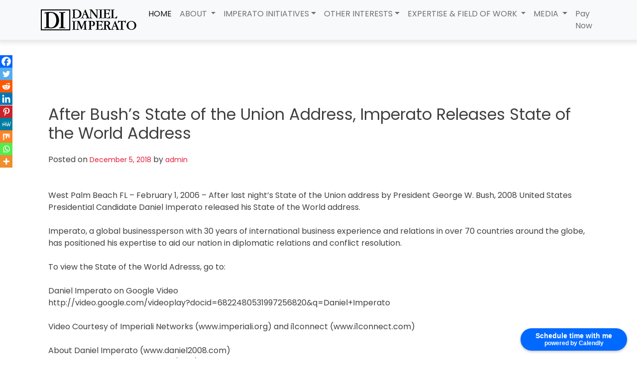

--- FILE ---
content_type: text/css
request_url: https://danieljimperato.com/wp-content/themes/imperato/style.css?ver=6.9
body_size: 5387
content:
/*!
Theme Name: Imperato
Theme URI: http://underscores.me/
Author: Imperato
Author URI: https://danieljimperato.com/
Description: Daniel Imperato - Official Website
Version: 1.0.0
Tested up to: 5.4
Requires PHP: 5.6
License: GNU General Public License v2 or later
License URI: LICENSE
Text Domain: imperato
Tags: custom-background, custom-logo, custom-menu, featured-images, threaded-comments, translation-ready

This theme, like WordPress, is licensed under the GPL.
Use it to make something cool, have fun, and share what you've learned.

Imperato is based on Underscores https://underscores.me/, (C) 2012-2020 Automattic, Inc.
Underscores is distributed under the terms of the GNU GPL v2 or later.

Normalizing styles have been helped along thanks to the fine work of
Nicolas Gallagher and Jonathan Neal https://necolas.github.io/normalize.css/
*/

/*--------------------------------------------------------------
>>> TABLE OF CONTENTS:
----------------------------------------------------------------
# Generic
	- Normalize
	- Box sizing
# Base
	- Typography
	- Elements
	- Links
	- Forms
## Layouts
# Components
	- Navigation
	- Posts and pages
	- Comments
	- Widgets
	- Media
	- Captions
	- Galleries
# plugins
	- Jetpack infinite scroll
# Utilities
	- Accessibility
	- Alignments

--------------------------------------------------------------*/

/*--------------------------------------------------------------
# Generic
--------------------------------------------------------------*/

/* Normalize
--------------------------------------------- */

/*! normalize.css v8.0.1 | MIT License | github.com/necolas/normalize.css */

/* Document
	 ========================================================================== */

/**
 * 1. Correct the line height in all browsers.
 * 2. Prevent adjustments of font size after orientation changes in iOS.
 */
html {
	line-height: 1.15;
	-webkit-text-size-adjust: 100%;
}

/* Sections
	 ========================================================================== */

/**
 * Remove the margin in all browsers.
 */
body {
	margin: 0;
}

/**
 * Render the `main` element consistently in IE.
 */
main {
	display: block;
}

/**
 * Correct the font size and margin on `h1` elements within `section` and
 * `article` contexts in Chrome, Firefox, and Safari.
 */
h1 {
	font-size: 2em;
	margin: 0.67em 0;
}
.about h1{color:#800080;}
.papal h2{color:#800080;}
.press-release h2{color:#800080;}
.press-release span{color:#800080;}
.post h2{color:#800080;}
.expertise h2{color:#ffb000;}
/* Grouping content
	 ========================================================================== */

/**
 * 1. Add the correct box sizing in Firefox.
 * 2. Show the overflow in Edge and IE.
 */
hr {
	box-sizing: content-box;
	height: 0;
	overflow: visible;
}

/**
 * 1. Correct the inheritance and scaling of font size in all browsers.
 * 2. Correct the odd `em` font sizing in all browsers.
 */
pre {
	font-family: monospace, monospace;
	font-size: 1em;
}

/* Text-level semantics
	 ========================================================================== */

/**
 * Remove the gray background on active links in IE 10.
 */
a {
	background-color: transparent;
}

/**
 * 1. Remove the bottom border in Chrome 57-
 * 2. Add the correct text decoration in Chrome, Edge, IE, Opera, and Safari.
 */
abbr[title] {
	border-bottom: none;
	text-decoration: underline;
	text-decoration: underline dotted;
}

/**
 * Add the correct font weight in Chrome, Edge, and Safari.
 */
b,
strong {
	font-weight: bolder;
}

/**
 * 1. Correct the inheritance and scaling of font size in all browsers.
 * 2. Correct the odd `em` font sizing in all browsers.
 */
code,
kbd,
samp {
	font-family: monospace, monospace;
	font-size: 1em;
}

/**
 * Add the correct font size in all browsers.
 */
small {
	font-size: 80%;
}

/**
 * Prevent `sub` and `sup` elements from affecting the line height in
 * all browsers.
 */
sub,
sup {
	font-size: 75%;
	line-height: 0;
	position: relative;
	vertical-align: baseline;
}

sub {
	bottom: -0.25em;
}

sup {
	top: -0.5em;
}

/* Embedded content
	 ========================================================================== */

/**
 * Remove the border on images inside links in IE 10.
 */
img {
	border-style: none;
}

/* Forms
	 ========================================================================== */

/**
 * 1. Change the font styles in all browsers.
 * 2. Remove the margin in Firefox and Safari.
 */
button,
input,
optgroup,
select,
textarea {
	font-family: inherit;
	font-size: 100%;
	line-height: 1.15;
	margin: 0;
}

/**
 * Show the overflow in IE.
 * 1. Show the overflow in Edge.
 */
button,
input {
	overflow: visible;
}

/**
 * Remove the inheritance of text transform in Edge, Firefox, and IE.
 * 1. Remove the inheritance of text transform in Firefox.
 */
button,
select {
	text-transform: none;
}

/**
 * Correct the inability to style clickable types in iOS and Safari.
 */
button,
[type="button"],
[type="reset"],
[type="submit"] {
	-webkit-appearance: button;
}

/**
 * Remove the inner border and padding in Firefox.
 */
button::-moz-focus-inner,
[type="button"]::-moz-focus-inner,
[type="reset"]::-moz-focus-inner,
[type="submit"]::-moz-focus-inner {
	border-style: none;
	padding: 0;
}

/**
 * Restore the focus styles unset by the previous rule.
 */
button:-moz-focusring,
[type="button"]:-moz-focusring,
[type="reset"]:-moz-focusring,
[type="submit"]:-moz-focusring {
	outline: 1px dotted ButtonText;
}

/**
 * Correct the padding in Firefox.
 */
fieldset {
	padding: 0.35em 0.75em 0.625em;
}

/**
 * 1. Correct the text wrapping in Edge and IE.
 * 2. Correct the color inheritance from `fieldset` elements in IE.
 * 3. Remove the padding so developers are not caught out when they zero out
 *		`fieldset` elements in all browsers.
 */
legend {
	box-sizing: border-box;
	color: inherit;
	display: table;
	max-width: 100%;
	padding: 0;
	white-space: normal;
}

/**
 * Add the correct vertical alignment in Chrome, Firefox, and Opera.
 */
progress {
	vertical-align: baseline;
}

/**
 * Remove the default vertical scrollbar in IE 10+.
 */
textarea {
	overflow: auto;
}

/**
 * 1. Add the correct box sizing in IE 10.
 * 2. Remove the padding in IE 10.
 */
[type="checkbox"],
[type="radio"] {
	box-sizing: border-box;
	padding: 0;
}

/**
 * Correct the cursor style of increment and decrement buttons in Chrome.
 */
[type="number"]::-webkit-inner-spin-button,
[type="number"]::-webkit-outer-spin-button {
	height: auto;
}

/**
 * 1. Correct the odd appearance in Chrome and Safari.
 * 2. Correct the outline style in Safari.
 */
[type="search"] {
	-webkit-appearance: textfield;
	outline-offset: -2px;
}

/**
 * Remove the inner padding in Chrome and Safari on macOS.
 */
[type="search"]::-webkit-search-decoration {
	-webkit-appearance: none;
}

/**
 * 1. Correct the inability to style clickable types in iOS and Safari.
 * 2. Change font properties to `inherit` in Safari.
 */
::-webkit-file-upload-button {
	-webkit-appearance: button;
	font: inherit;
}

/* Interactive
	 ========================================================================== */

/*
 * Add the correct display in Edge, IE 10+, and Firefox.
 */
details {
	display: block;
}

/*
 * Add the correct display in all browsers.
 */
summary {
	display: list-item;
}

/* Misc
	 ========================================================================== */

/**
 * Add the correct display in IE 10+.
 */
template {
	display: none;
}

/**
 * Add the correct display in IE 10.
 */
[hidden] {
	display: none;
}

/* Box sizing
--------------------------------------------- */

/* Inherit box-sizing to more easily change it's value on a component level.
@link http://css-tricks.com/inheriting-box-sizing-probably-slightly-better-best-practice/ */
*,
*::before,
*::after {
	box-sizing: inherit;
}

html {
	box-sizing: border-box;
}

/*--------------------------------------------------------------
# Base
--------------------------------------------------------------*/

/* Typography
--------------------------------------------- */
body,
button,
input,
select,
optgroup,
textarea {
	color: #404040;
	font-family: -apple-system, BlinkMacSystemFont, "Segoe UI", Roboto, Oxygen-Sans, Ubuntu, Cantarell, "Helvetica Neue", sans-serif;
	font-size: 1rem;
	line-height: 1.5;
}

h1,
h2,
h3,
h4,
h5,
h6 {
	clear: both;
}

p {
	margin-bottom: 1.5em;
}

dfn,
cite,
em,
i {
	font-style: italic;
}

blockquote {
	margin: 0 1.5em;
}

address {
	margin: 0 0 1.5em;
}

pre {
	background: #eee;
	font-family: "Courier 10 Pitch", courier, monospace;
	line-height: 1.6;
	margin-bottom: 1.6em;
	max-width: 100%;
	overflow: auto;
	padding: 1.6em;
}

code,
kbd,
tt,
var {
	font-family: monaco, consolas, "Andale Mono", "DejaVu Sans Mono", monospace;
}

abbr,
acronym {
	border-bottom: 1px dotted #666;
	cursor: help;
}

mark,
ins {
	background: #fff9c0;
	text-decoration: none;
}

big {
	font-size: 125%;
}

/* Elements
--------------------------------------------- */
body {
	background: #fff;
}

hr {
	background-color: #ccc;
	border: 0;
	height: 1px;
	margin-bottom: 1.5em;
}

ul,
ol {
	margin: 0 0 1.5em 3em;
}

ul {
	list-style: disc;
}

ol {
	list-style: decimal;
}

li > ul,
li > ol {
	margin-bottom: 0;
	margin-left: 1.5em;
}

dt {
	font-weight: 700;
}

dd {
	margin: 0 1.5em 1.5em;
}

/* Make sure embeds and iframes fit their containers. */
embed,
iframe,
object {
	max-width: 100%;
}

img {
	height: auto;
	max-width: 100%;
}

figure {
	margin: 1em 0;
}

table {
	margin: 0 0 1.5em;
	width: 100%;
}

/* Links
--------------------------------------------- */
a {
	color: #4169e1;
}

a:visited {
	color: #800080;
}

a:hover,
a:focus,
a:active {
	color: #191970;
}

a:focus {
	outline: thin dotted;
}

a:hover,
a:active {
	outline: 0;
}

/* Forms
--------------------------------------------- */
button,
input[type="button"],
input[type="reset"],
input[type="submit"] {
	border: 1px solid;
	border-color: #ccc #ccc #bbb;
	border-radius: 3px;
	background: #e6e6e6;
	color: rgba(0, 0, 0, 0.8);
	line-height: 1;
	padding: 0.6em 1em 0.4em;
}

button:hover,
input[type="button"]:hover,
input[type="reset"]:hover,
input[type="submit"]:hover {
	border-color: #ccc #bbb #aaa;
}

button:active,
button:focus,
input[type="button"]:active,
input[type="button"]:focus,
input[type="reset"]:active,
input[type="reset"]:focus,
input[type="submit"]:active,
input[type="submit"]:focus {
	border-color: #aaa #bbb #bbb;
}

input[type="text"],
input[type="email"],
input[type="url"],
input[type="password"],
input[type="search"],
input[type="number"],
input[type="tel"],
input[type="range"],
input[type="date"],
input[type="month"],
input[type="week"],
input[type="time"],
input[type="datetime"],
input[type="datetime-local"],
input[type="color"],
textarea {
	color: #666;
	border: 1px solid #ccc;
	border-radius: 3px;
	padding: 3px;
}

input[type="text"]:focus,
input[type="email"]:focus,
input[type="url"]:focus,
input[type="password"]:focus,
input[type="search"]:focus,
input[type="number"]:focus,
input[type="tel"]:focus,
input[type="range"]:focus,
input[type="date"]:focus,
input[type="month"]:focus,
input[type="week"]:focus,
input[type="time"]:focus,
input[type="datetime"]:focus,
input[type="datetime-local"]:focus,
input[type="color"]:focus,
textarea:focus {
	color: #111;
}

select {
	border: 1px solid #ccc;
}

textarea {
	width: 100%;
}

/*--------------------------------------------------------------
# Layouts
--------------------------------------------------------------*/

/*--------------------------------------------------------------
# Components
--------------------------------------------------------------*/

/* Navigation
--------------------------------------------- */
.main-navigation {
	display: block;
	width: 100%;
}

.main-navigation ul {
	display: none;
	list-style: none;
	margin: 0;
	padding-left: 0;
}

.main-navigation ul ul {
	box-shadow: 0 3px 3px rgba(0, 0, 0, 0.2);
	float: left;
	position: absolute;
	top: 100%;
	left: -999em;
	z-index: 99999;
}

.main-navigation ul ul ul {
	left: -999em;
	top: 0;
}

.main-navigation ul ul li:hover > ul,
.main-navigation ul ul li.focus > ul {
	display: block;
	left: auto;
}

.main-navigation ul ul a {
	width: 200px;
}

.main-navigation ul li:hover > ul,
.main-navigation ul li.focus > ul {
	left: auto;
}

.main-navigation li {
	position: relative;
}

.main-navigation a {
	display: block;
	text-decoration: none;
}

/* Small menu. */
.menu-toggle,
.main-navigation.toggled ul {
	display: block;
}

@media screen and (min-width: 37.5em) {

	.menu-toggle {
		display: none;
	}

	.main-navigation ul {
		display: flex;
	}
}

.site-main .comment-navigation,
.site-main
.posts-navigation,
.site-main
.post-navigation {
	margin: 0 0 1.5em;
}

.comment-navigation .nav-links,
.posts-navigation .nav-links,
.post-navigation .nav-links {
	display: flex;
}

.comment-navigation .nav-previous,
.posts-navigation .nav-previous,
.post-navigation .nav-previous {
	flex: 1 0 50%;
}

.comment-navigation .nav-next,
.posts-navigation .nav-next,
.post-navigation .nav-next {
	text-align: end;
	flex: 1 0 50%;
}

/* Posts and pages
--------------------------------------------- */
.sticky {
	display: block;
}

.post,
.page {
	margin: 0 0 1.5em;
}

.updated:not(.published) {
	display: none;
}

.page-content,
.entry-content,
.entry-summary {
	margin: 1.5em 0 0;
}

.page-links {
	clear: both;
	margin: 0 0 1.5em;
}

/* Comments
--------------------------------------------- */
.comment-content a {
	word-wrap: break-word;
}

.bypostauthor {
	display: block;
}

/* Widgets
--------------------------------------------- */
.widget {
	margin: 0 0 1.5em;
}

.widget select {
	max-width: 100%;
}

/* Media
--------------------------------------------- */
.page-content .wp-smiley,
.entry-content .wp-smiley,
.comment-content .wp-smiley {
	border: none;
	margin-bottom: 0;
	margin-top: 0;
	padding: 0;
}

/* Make sure logo link wraps around logo image. */
.custom-logo-link {
	display: inline-block;
}

/* Captions
--------------------------------------------- */
.wp-caption {
	margin-bottom: 1.5em;
	max-width: 100%;
}

.wp-caption img[class*="wp-image-"] {
	display: block;
	margin-left: auto;
	margin-right: auto;
}

.wp-caption .wp-caption-text {
	margin: 0.8075em 0;
}

.wp-caption-text {
	text-align: center;
}

/* Galleries
--------------------------------------------- */
.gallery {
	margin-bottom: 1.5em;
	display: grid;
	grid-gap: 1.5em;
}

.gallery-item {
	display: inline-block;
	text-align: center;
	width: 100%;
}

.gallery-columns-2 {
	grid-template-columns: repeat(2, 1fr);
}

.gallery-columns-3 {
	grid-template-columns: repeat(3, 1fr);
}

.gallery-columns-4 {
	grid-template-columns: repeat(4, 1fr);
}

.gallery-columns-5 {
	grid-template-columns: repeat(5, 1fr);
}

.gallery-columns-6 {
	grid-template-columns: repeat(6, 1fr);
}

.gallery-columns-7 {
	grid-template-columns: repeat(7, 1fr);
}

.gallery-columns-8 {
	grid-template-columns: repeat(8, 1fr);
}

.gallery-columns-9 {
	grid-template-columns: repeat(9, 1fr);
}

.gallery-caption {
	display: block;
}

/*--------------------------------------------------------------
# Plugins
--------------------------------------------------------------*/

/* Jetpack infinite scroll
--------------------------------------------- */

/* Hide the Posts Navigation and the Footer when Infinite Scroll is in use. */
.infinite-scroll .posts-navigation,
.infinite-scroll.neverending .site-footer {
	display: none;
}

/* Re-display the Theme Footer when Infinite Scroll has reached its end. */
.infinity-end.neverending .site-footer {
	display: block;
}

/*--------------------------------------------------------------
# Utilities
--------------------------------------------------------------*/

/* Accessibility
--------------------------------------------- */

/* Text meant only for screen readers. */
.screen-reader-text {
	border: 0;
	clip: rect(1px, 1px, 1px, 1px);
	clip-path: inset(50%);
	height: 1px;
	margin: -1px;
	overflow: hidden;
	padding: 0;
	position: absolute !important;
	width: 1px;
	word-wrap: normal !important;
}

.screen-reader-text:focus {
	background-color: #f1f1f1;
	border-radius: 3px;
	box-shadow: 0 0 2px 2px rgba(0, 0, 0, 0.6);
	clip: auto !important;
	clip-path: none;
	color: #21759b;
	display: block;
	font-size: 0.875rem;
	font-weight: 700;
	height: auto;
	left: 5px;
	line-height: normal;
	padding: 15px 23px 14px;
	text-decoration: none;
	top: 5px;
	width: auto;
	z-index: 100000;
}

/* Do not show the outline on the skip link target. */
#primary[tabindex="-1"]:focus {
	outline: 0;
}

/* Alignments
--------------------------------------------- */
.alignleft {

	/*rtl:ignore*/
	float: left;

	/*rtl:ignore*/
	margin-right: 1.5em;
	margin-bottom: 1.5em;
}

.alignright {

	/*rtl:ignore*/
	float: right;

	/*rtl:ignore*/
	margin-left: 1.5em;
	margin-bottom: 1.5em;
}

.aligncenter {
	clear: both;
	display: block;
	margin-left: auto;
	margin-right: auto;
	margin-bottom: 1.5em;
}

/* Custom CSS */
@-ms-viewport {
width: auto;
overflow-y: visible;
}
html {
    height: 100%;
    overflow-x: hidden;
}
body {
    font-family: 'Poppins', sans-serif;
    font-weight: normal;
    font-style: normal;
    margin: 0px !important;
    padding: 0px !important;
    overflow-x: hidden;
    min-width: 360px;
    margin-bottom: 0px !important;
}
.rm-btn{
    border: 1px solid #800080;
    padding: 10px 40px;
    text-decoration: none;
    color: #800080!important;
    display: inline-block;    
}
.rm-btn:hover{
    background: #800080;
    color: #ffb000!important;
}
.navbar-light {
    -webkit-box-shadow: 0 1px 10px 5px rgba(0,0,0, 0.1);
    -moz-box-shadow: 0 1px 10px 5px rgba(0,0,0, 0.1);
    box-shadow: 0 1px 10px 5px rgba(0,0,0, 0.1);
}
.future-section{background: url(/images/future.webp) center/cover no-repeat; min-height: 100%; padding-top:50px; padding-bottom: 50px; text-align: center; color: #fff;}
    
    .future-section .rm-btn {
    border: 1px solid #fff;
    padding: 10px 40px;
    text-decoration: none;
    color: #fff!important;
    display: inline-block;
    margin: 0 auto;
    width: 200px;
}
    .future-section .rm-btn:hover {
    background: #fff;
    color: #1b1b1b!important;
}


@media (min-width: 360px) {
body {
    font-family: 'Poppins', sans-serif;
    font-weight: normal;
    font-style: normal;
    margin: 0px !important;
    padding: 0px !important;
    overflow-x: hidden;
    min-width: 360px;
    margin-bottom: 0px !important;
}
#background-video {
    height: 70vh;
    width: 100vw;
    object-fit: cover;
    left: 0;
    right: 0;
    top: 0;
    bottom: 0;
    z-index: -1;
}
/* page content */
.banner {
    position: relative;
}
.homme-banner {
    background: url(/images/banner.webp) center/cover no-repeat;
    min-height: 360px;
}
.video-container {
    background: #fff;
    border-radius: 20px;
    overflow: hidden;
    padding: 20px;
    box-shadow: 0px 0px 30px rgba(0, 0, 0, 0.5);
}
.footer a{display: block; text-decoration: none; color: #fff; font-size: 14px; font-weight: 100; margin-bottom: 5px;}
.footer a:hover{color: #e31b3a;}

.text-align{text-align: center;}
.press-release img{margin: 0 auto; display: block; border-radius: 10px; box-shadow: 0px 0px 10px rgba(0, 0, 0, 0.5);}
.card-img, .card-img-top{margin: 0 auto; display: block; border-radius: 10px; box-shadow: 0px 0px 10px rgba(0, 0, 0, 0.5);}
.welcome {
    background: #f2f2f2;
    padding-bottom: 50px;
    padding-top: 50px;
}
.welcome img {
    display: block;
    margin: 0 auto;
}
.press-release {
    background: #f2f2f2;
    padding-bottom: 50px;
    padding-top: 50px;
}
.press-release h2 {
    display: flex;
    flex-direction: row;
}
.press-release h2:after {
    content: "";
    flex: 1 1;
    border-bottom: 5px solid #ccc;
    margin: auto;
}
.cirtificate {
    padding-bottom: 50px;
    padding-top: 50px;
    background: #ffb000;
}
.banner h1 {
    color: #FFFFFF;
    font-family: 'Roboto Slab', serif;
    font-weight: bold;
    text-align: center;
}
.banner h1 {
    font-size: 1.5rem;
        margin-top: 35vh;
        display: block;
        margin-left: auto;
        margin-right: auto;
        text-align: center;
        background: rgba(128, 0, 128, 0.5);
        width: 90%;
        padding: 15px;
        position: absolute;
        left: 0;
        right: 0;
        top: 0;
        font-weight: 100;
}
.dropdown-menu {
    border: none;
    border-top: 3px solid rgba(0,0,0,.15);
    border-radius: 0;
}
.navbar-collapse {
    border-top: 1px solid rgba(0,0,0, 0.2);
    margin-top: 7px;
}
.navbar-toggler {
    border: 0px;
}
.navbar-light .navbar-toggler {
    color: transparent;
}
.about {
    margin-top: -8rem;
    position: relative;
    z-index: 999;
}
.papal {
    padding-top: 50px;
    padding-bottom: 50px;
}
.expertise {
    background: #800080;
    padding: 40px 15px;
    color: #fff!important;
}
.post {
    padding: 40px 15px;
}
.expertise .card {
    background-color: transparent;
    border: none;
}
.read-more-btn {
    display: none;
}
.read-more {
    display: block;
}
.footer {
    border-top: 1px solid #ccc;
    padding-top: 20px;
    padding-bottom: 20px;
    text-align: center;
    background: #800080;
    color: #fff;
}
.footer h6 {
    border-bottom: 1px solid #ccc;
    margin-top: 10px;
    padding-bottom: 10px;
    text-transform: uppercase;
    font-weight: 400;
}
.pr-box{
    display: table;
    width: 96%;
    padding: 15px;
    min-height: 190px;
    border: 1px solid #ccc;
    margin-bottom: 30px;
    border-radius: 5px;
    background: #fff;
    margin: 2%;
    }
.pr-box-align {
    display: table-cell;
    text-align: center;
    vertical-align: middle;
}
.pr-box-content {
    display: inline-block;
    vertical-align: top;
}
.copywright {
    background: #5b035b;
    color: #fff;
}
.copywright p {
    margin-top: 1rem;
}
.post a {
    text-decoration: none;
    color: #e31b3a;
    font-size: 14px;
}
.post a:hover {
    text-decoration: none;
    color: #4563ac;
    font-size: 14px;
}
}

@media (min-width: 576px) {
.banner h1 {
    font-size: 2.5rem;
    margin-top: 31vh;
}
}

@media (min-width: 768px) {
.text-align {
    text-align: left;
}
.banner h1 {
    font-size: 3.5rem;
    margin-top: 28vh;
}
.about {
    margin-top: -8rem;
    margin-bottom: 3rem;
    position: relative;
    z-index: 0;
}
.read-more {
    display: none;
}
.read-more-btn {
    display: block;
}
.footer {
    text-align: left;
}
.footer p {
    font-size: 14px;
    font-weight: 100;
}
}

@media (min-width: 992px) {
.banner h1 {
    font-size: 4rem;
    width: 80%;
    margin-top: 27vh;
}
.navbar-collapse {
    border-top: 0px solid rgba(0,0,0, 0.2);
    margin-top: 0px;
}


}
@media (min-width: 320px) and (max-width: 767px) {
	.desktopd{display:none;}	
	.mobiled{display:block;}
	.banner h1{margin-top:15vh;}
	.about{margin-top:-20rem;padding-bottom:40px;}
	.banner{margin-top:70px;}
}
@media (min-width: 768px) {
	.desktopd{display:block;}
	.mobiled{display:none;}
}
@media (min-width: 1200px) {
...
}
@media (min-width: 1400px) {
...
}